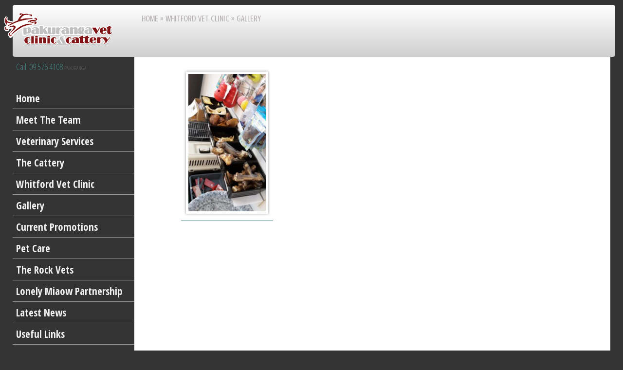

--- FILE ---
content_type: text/html; charset=UTF-8
request_url: https://pakurangavets.co.nz/whitford-vet-clinic/gallery/ed8b80b2-2ea5-47cc-aaad-8f1153cd7814/
body_size: 8156
content:
<!DOCTYPE html>
<!--[if lt IE 7 ]><html class="ie ie6" lang="en"> <![endif]-->
<!--[if IE 7 ]><html class="ie ie7" lang="en"> <![endif]-->
<!--[if IE 8 ]><html class="ie ie8" lang="en"> <![endif]-->
<!--[if IE 9 ]><html class="ie ie9" lang="en"> <![endif]-->
<!--[if (gt IE 9)|!(IE)]><!--><html lang="en"> <!--<![endif]-->
	<head>

		<meta charset="UTF-8">
		<meta http-equiv="X-UA-Compatible" content="IE=edge,chrome=1">

		
		<title>- Pakuranga Vets</title>
		<meta name="author" content="myPixel">
		<meta name="viewport" content="width=device-width, initial-scale=1, maximum-scale=5">
		<link rel="stylesheet" href="https://pakurangavets.co.nz/admin/wp-content/themes/PakurangaVets2018/style.css">

		<!--[if lt IE 9]>
			<script src="http://html5shim.googlecode.com/svn/trunk/html5.js"></script>
		<![endif]-->

		<link rel="shortcut icon" href="/favicon.ico">

		<meta name='robots' content='index, follow, max-image-preview:large, max-snippet:-1, max-video-preview:-1' />

	<!-- This site is optimized with the Yoast SEO plugin v21.2 - https://yoast.com/wordpress/plugins/seo/ -->
	<link rel="canonical" href="https://pakurangavets.co.nz/whitford-vet-clinic/gallery/ed8b80b2-2ea5-47cc-aaad-8f1153cd7814/" />
	<script type="application/ld+json" class="yoast-schema-graph">{"@context":"https://schema.org","@graph":[{"@type":"WebPage","@id":"https://pakurangavets.co.nz/whitford-vet-clinic/gallery/ed8b80b2-2ea5-47cc-aaad-8f1153cd7814/","url":"https://pakurangavets.co.nz/whitford-vet-clinic/gallery/ed8b80b2-2ea5-47cc-aaad-8f1153cd7814/","name":"- Pakuranga Vets","isPartOf":{"@id":"https://pakurangavets.co.nz/#website"},"primaryImageOfPage":{"@id":"https://pakurangavets.co.nz/whitford-vet-clinic/gallery/ed8b80b2-2ea5-47cc-aaad-8f1153cd7814/#primaryimage"},"image":{"@id":"https://pakurangavets.co.nz/whitford-vet-clinic/gallery/ed8b80b2-2ea5-47cc-aaad-8f1153cd7814/#primaryimage"},"thumbnailUrl":"https://pakurangavets.co.nz/admin/wp-content/uploads/2015/11/ed8b80b2-2ea5-47cc-aaad-8f1153cd7814.jpg","datePublished":"2016-01-08T01:58:29+00:00","dateModified":"2016-01-08T02:06:53+00:00","breadcrumb":{"@id":"https://pakurangavets.co.nz/whitford-vet-clinic/gallery/ed8b80b2-2ea5-47cc-aaad-8f1153cd7814/#breadcrumb"},"inLanguage":"en-NZ","potentialAction":[{"@type":"ReadAction","target":["https://pakurangavets.co.nz/whitford-vet-clinic/gallery/ed8b80b2-2ea5-47cc-aaad-8f1153cd7814/"]}]},{"@type":"ImageObject","inLanguage":"en-NZ","@id":"https://pakurangavets.co.nz/whitford-vet-clinic/gallery/ed8b80b2-2ea5-47cc-aaad-8f1153cd7814/#primaryimage","url":"https://pakurangavets.co.nz/admin/wp-content/uploads/2015/11/ed8b80b2-2ea5-47cc-aaad-8f1153cd7814.jpg","contentUrl":"https://pakurangavets.co.nz/admin/wp-content/uploads/2015/11/ed8b80b2-2ea5-47cc-aaad-8f1153cd7814.jpg","width":413,"height":735,"caption":"NZ Natural dog treats"},{"@type":"BreadcrumbList","@id":"https://pakurangavets.co.nz/whitford-vet-clinic/gallery/ed8b80b2-2ea5-47cc-aaad-8f1153cd7814/#breadcrumb","itemListElement":[{"@type":"ListItem","position":1,"name":"Home","item":"https://pakurangavets.co.nz/"},{"@type":"ListItem","position":2,"name":"Whitford Vet Clinic","item":"https://pakurangavets.co.nz/whitford-vet-clinic/"},{"@type":"ListItem","position":3,"name":"Gallery","item":"https://pakurangavets.co.nz/whitford-vet-clinic/gallery/"}]},{"@type":"WebSite","@id":"https://pakurangavets.co.nz/#website","url":"https://pakurangavets.co.nz/","name":"Pakuranga Vets","description":"Vet Clinic and Cattery","potentialAction":[{"@type":"SearchAction","target":{"@type":"EntryPoint","urlTemplate":"https://pakurangavets.co.nz/?s={search_term_string}"},"query-input":"required name=search_term_string"}],"inLanguage":"en-NZ"}]}</script>
	<!-- / Yoast SEO plugin. -->


<script type="text/javascript">
window._wpemojiSettings = {"baseUrl":"https:\/\/s.w.org\/images\/core\/emoji\/14.0.0\/72x72\/","ext":".png","svgUrl":"https:\/\/s.w.org\/images\/core\/emoji\/14.0.0\/svg\/","svgExt":".svg","source":{"concatemoji":"https:\/\/pakurangavets.co.nz\/admin\/wp-includes\/js\/wp-emoji-release.min.js?ver=6.3.7"}};
/*! This file is auto-generated */
!function(i,n){var o,s,e;function c(e){try{var t={supportTests:e,timestamp:(new Date).valueOf()};sessionStorage.setItem(o,JSON.stringify(t))}catch(e){}}function p(e,t,n){e.clearRect(0,0,e.canvas.width,e.canvas.height),e.fillText(t,0,0);var t=new Uint32Array(e.getImageData(0,0,e.canvas.width,e.canvas.height).data),r=(e.clearRect(0,0,e.canvas.width,e.canvas.height),e.fillText(n,0,0),new Uint32Array(e.getImageData(0,0,e.canvas.width,e.canvas.height).data));return t.every(function(e,t){return e===r[t]})}function u(e,t,n){switch(t){case"flag":return n(e,"\ud83c\udff3\ufe0f\u200d\u26a7\ufe0f","\ud83c\udff3\ufe0f\u200b\u26a7\ufe0f")?!1:!n(e,"\ud83c\uddfa\ud83c\uddf3","\ud83c\uddfa\u200b\ud83c\uddf3")&&!n(e,"\ud83c\udff4\udb40\udc67\udb40\udc62\udb40\udc65\udb40\udc6e\udb40\udc67\udb40\udc7f","\ud83c\udff4\u200b\udb40\udc67\u200b\udb40\udc62\u200b\udb40\udc65\u200b\udb40\udc6e\u200b\udb40\udc67\u200b\udb40\udc7f");case"emoji":return!n(e,"\ud83e\udef1\ud83c\udffb\u200d\ud83e\udef2\ud83c\udfff","\ud83e\udef1\ud83c\udffb\u200b\ud83e\udef2\ud83c\udfff")}return!1}function f(e,t,n){var r="undefined"!=typeof WorkerGlobalScope&&self instanceof WorkerGlobalScope?new OffscreenCanvas(300,150):i.createElement("canvas"),a=r.getContext("2d",{willReadFrequently:!0}),o=(a.textBaseline="top",a.font="600 32px Arial",{});return e.forEach(function(e){o[e]=t(a,e,n)}),o}function t(e){var t=i.createElement("script");t.src=e,t.defer=!0,i.head.appendChild(t)}"undefined"!=typeof Promise&&(o="wpEmojiSettingsSupports",s=["flag","emoji"],n.supports={everything:!0,everythingExceptFlag:!0},e=new Promise(function(e){i.addEventListener("DOMContentLoaded",e,{once:!0})}),new Promise(function(t){var n=function(){try{var e=JSON.parse(sessionStorage.getItem(o));if("object"==typeof e&&"number"==typeof e.timestamp&&(new Date).valueOf()<e.timestamp+604800&&"object"==typeof e.supportTests)return e.supportTests}catch(e){}return null}();if(!n){if("undefined"!=typeof Worker&&"undefined"!=typeof OffscreenCanvas&&"undefined"!=typeof URL&&URL.createObjectURL&&"undefined"!=typeof Blob)try{var e="postMessage("+f.toString()+"("+[JSON.stringify(s),u.toString(),p.toString()].join(",")+"));",r=new Blob([e],{type:"text/javascript"}),a=new Worker(URL.createObjectURL(r),{name:"wpTestEmojiSupports"});return void(a.onmessage=function(e){c(n=e.data),a.terminate(),t(n)})}catch(e){}c(n=f(s,u,p))}t(n)}).then(function(e){for(var t in e)n.supports[t]=e[t],n.supports.everything=n.supports.everything&&n.supports[t],"flag"!==t&&(n.supports.everythingExceptFlag=n.supports.everythingExceptFlag&&n.supports[t]);n.supports.everythingExceptFlag=n.supports.everythingExceptFlag&&!n.supports.flag,n.DOMReady=!1,n.readyCallback=function(){n.DOMReady=!0}}).then(function(){return e}).then(function(){var e;n.supports.everything||(n.readyCallback(),(e=n.source||{}).concatemoji?t(e.concatemoji):e.wpemoji&&e.twemoji&&(t(e.twemoji),t(e.wpemoji)))}))}((window,document),window._wpemojiSettings);
</script>
<style type="text/css">
img.wp-smiley,
img.emoji {
	display: inline !important;
	border: none !important;
	box-shadow: none !important;
	height: 1em !important;
	width: 1em !important;
	margin: 0 0.07em !important;
	vertical-align: -0.1em !important;
	background: none !important;
	padding: 0 !important;
}
</style>
	<link rel='stylesheet' id='wp-block-library-css' href='https://pakurangavets.co.nz/admin/wp-includes/css/dist/block-library/style.min.css?ver=6.3.7' type='text/css' media='all' />
<style id='classic-theme-styles-inline-css' type='text/css'>
/*! This file is auto-generated */
.wp-block-button__link{color:#fff;background-color:#32373c;border-radius:9999px;box-shadow:none;text-decoration:none;padding:calc(.667em + 2px) calc(1.333em + 2px);font-size:1.125em}.wp-block-file__button{background:#32373c;color:#fff;text-decoration:none}
</style>
<style id='global-styles-inline-css' type='text/css'>
body{--wp--preset--color--black: #000000;--wp--preset--color--cyan-bluish-gray: #abb8c3;--wp--preset--color--white: #ffffff;--wp--preset--color--pale-pink: #f78da7;--wp--preset--color--vivid-red: #cf2e2e;--wp--preset--color--luminous-vivid-orange: #ff6900;--wp--preset--color--luminous-vivid-amber: #fcb900;--wp--preset--color--light-green-cyan: #7bdcb5;--wp--preset--color--vivid-green-cyan: #00d084;--wp--preset--color--pale-cyan-blue: #8ed1fc;--wp--preset--color--vivid-cyan-blue: #0693e3;--wp--preset--color--vivid-purple: #9b51e0;--wp--preset--gradient--vivid-cyan-blue-to-vivid-purple: linear-gradient(135deg,rgba(6,147,227,1) 0%,rgb(155,81,224) 100%);--wp--preset--gradient--light-green-cyan-to-vivid-green-cyan: linear-gradient(135deg,rgb(122,220,180) 0%,rgb(0,208,130) 100%);--wp--preset--gradient--luminous-vivid-amber-to-luminous-vivid-orange: linear-gradient(135deg,rgba(252,185,0,1) 0%,rgba(255,105,0,1) 100%);--wp--preset--gradient--luminous-vivid-orange-to-vivid-red: linear-gradient(135deg,rgba(255,105,0,1) 0%,rgb(207,46,46) 100%);--wp--preset--gradient--very-light-gray-to-cyan-bluish-gray: linear-gradient(135deg,rgb(238,238,238) 0%,rgb(169,184,195) 100%);--wp--preset--gradient--cool-to-warm-spectrum: linear-gradient(135deg,rgb(74,234,220) 0%,rgb(151,120,209) 20%,rgb(207,42,186) 40%,rgb(238,44,130) 60%,rgb(251,105,98) 80%,rgb(254,248,76) 100%);--wp--preset--gradient--blush-light-purple: linear-gradient(135deg,rgb(255,206,236) 0%,rgb(152,150,240) 100%);--wp--preset--gradient--blush-bordeaux: linear-gradient(135deg,rgb(254,205,165) 0%,rgb(254,45,45) 50%,rgb(107,0,62) 100%);--wp--preset--gradient--luminous-dusk: linear-gradient(135deg,rgb(255,203,112) 0%,rgb(199,81,192) 50%,rgb(65,88,208) 100%);--wp--preset--gradient--pale-ocean: linear-gradient(135deg,rgb(255,245,203) 0%,rgb(182,227,212) 50%,rgb(51,167,181) 100%);--wp--preset--gradient--electric-grass: linear-gradient(135deg,rgb(202,248,128) 0%,rgb(113,206,126) 100%);--wp--preset--gradient--midnight: linear-gradient(135deg,rgb(2,3,129) 0%,rgb(40,116,252) 100%);--wp--preset--font-size--small: 13px;--wp--preset--font-size--medium: 20px;--wp--preset--font-size--large: 36px;--wp--preset--font-size--x-large: 42px;--wp--preset--spacing--20: 0.44rem;--wp--preset--spacing--30: 0.67rem;--wp--preset--spacing--40: 1rem;--wp--preset--spacing--50: 1.5rem;--wp--preset--spacing--60: 2.25rem;--wp--preset--spacing--70: 3.38rem;--wp--preset--spacing--80: 5.06rem;--wp--preset--shadow--natural: 6px 6px 9px rgba(0, 0, 0, 0.2);--wp--preset--shadow--deep: 12px 12px 50px rgba(0, 0, 0, 0.4);--wp--preset--shadow--sharp: 6px 6px 0px rgba(0, 0, 0, 0.2);--wp--preset--shadow--outlined: 6px 6px 0px -3px rgba(255, 255, 255, 1), 6px 6px rgba(0, 0, 0, 1);--wp--preset--shadow--crisp: 6px 6px 0px rgba(0, 0, 0, 1);}:where(.is-layout-flex){gap: 0.5em;}:where(.is-layout-grid){gap: 0.5em;}body .is-layout-flow > .alignleft{float: left;margin-inline-start: 0;margin-inline-end: 2em;}body .is-layout-flow > .alignright{float: right;margin-inline-start: 2em;margin-inline-end: 0;}body .is-layout-flow > .aligncenter{margin-left: auto !important;margin-right: auto !important;}body .is-layout-constrained > .alignleft{float: left;margin-inline-start: 0;margin-inline-end: 2em;}body .is-layout-constrained > .alignright{float: right;margin-inline-start: 2em;margin-inline-end: 0;}body .is-layout-constrained > .aligncenter{margin-left: auto !important;margin-right: auto !important;}body .is-layout-constrained > :where(:not(.alignleft):not(.alignright):not(.alignfull)){max-width: var(--wp--style--global--content-size);margin-left: auto !important;margin-right: auto !important;}body .is-layout-constrained > .alignwide{max-width: var(--wp--style--global--wide-size);}body .is-layout-flex{display: flex;}body .is-layout-flex{flex-wrap: wrap;align-items: center;}body .is-layout-flex > *{margin: 0;}body .is-layout-grid{display: grid;}body .is-layout-grid > *{margin: 0;}:where(.wp-block-columns.is-layout-flex){gap: 2em;}:where(.wp-block-columns.is-layout-grid){gap: 2em;}:where(.wp-block-post-template.is-layout-flex){gap: 1.25em;}:where(.wp-block-post-template.is-layout-grid){gap: 1.25em;}.has-black-color{color: var(--wp--preset--color--black) !important;}.has-cyan-bluish-gray-color{color: var(--wp--preset--color--cyan-bluish-gray) !important;}.has-white-color{color: var(--wp--preset--color--white) !important;}.has-pale-pink-color{color: var(--wp--preset--color--pale-pink) !important;}.has-vivid-red-color{color: var(--wp--preset--color--vivid-red) !important;}.has-luminous-vivid-orange-color{color: var(--wp--preset--color--luminous-vivid-orange) !important;}.has-luminous-vivid-amber-color{color: var(--wp--preset--color--luminous-vivid-amber) !important;}.has-light-green-cyan-color{color: var(--wp--preset--color--light-green-cyan) !important;}.has-vivid-green-cyan-color{color: var(--wp--preset--color--vivid-green-cyan) !important;}.has-pale-cyan-blue-color{color: var(--wp--preset--color--pale-cyan-blue) !important;}.has-vivid-cyan-blue-color{color: var(--wp--preset--color--vivid-cyan-blue) !important;}.has-vivid-purple-color{color: var(--wp--preset--color--vivid-purple) !important;}.has-black-background-color{background-color: var(--wp--preset--color--black) !important;}.has-cyan-bluish-gray-background-color{background-color: var(--wp--preset--color--cyan-bluish-gray) !important;}.has-white-background-color{background-color: var(--wp--preset--color--white) !important;}.has-pale-pink-background-color{background-color: var(--wp--preset--color--pale-pink) !important;}.has-vivid-red-background-color{background-color: var(--wp--preset--color--vivid-red) !important;}.has-luminous-vivid-orange-background-color{background-color: var(--wp--preset--color--luminous-vivid-orange) !important;}.has-luminous-vivid-amber-background-color{background-color: var(--wp--preset--color--luminous-vivid-amber) !important;}.has-light-green-cyan-background-color{background-color: var(--wp--preset--color--light-green-cyan) !important;}.has-vivid-green-cyan-background-color{background-color: var(--wp--preset--color--vivid-green-cyan) !important;}.has-pale-cyan-blue-background-color{background-color: var(--wp--preset--color--pale-cyan-blue) !important;}.has-vivid-cyan-blue-background-color{background-color: var(--wp--preset--color--vivid-cyan-blue) !important;}.has-vivid-purple-background-color{background-color: var(--wp--preset--color--vivid-purple) !important;}.has-black-border-color{border-color: var(--wp--preset--color--black) !important;}.has-cyan-bluish-gray-border-color{border-color: var(--wp--preset--color--cyan-bluish-gray) !important;}.has-white-border-color{border-color: var(--wp--preset--color--white) !important;}.has-pale-pink-border-color{border-color: var(--wp--preset--color--pale-pink) !important;}.has-vivid-red-border-color{border-color: var(--wp--preset--color--vivid-red) !important;}.has-luminous-vivid-orange-border-color{border-color: var(--wp--preset--color--luminous-vivid-orange) !important;}.has-luminous-vivid-amber-border-color{border-color: var(--wp--preset--color--luminous-vivid-amber) !important;}.has-light-green-cyan-border-color{border-color: var(--wp--preset--color--light-green-cyan) !important;}.has-vivid-green-cyan-border-color{border-color: var(--wp--preset--color--vivid-green-cyan) !important;}.has-pale-cyan-blue-border-color{border-color: var(--wp--preset--color--pale-cyan-blue) !important;}.has-vivid-cyan-blue-border-color{border-color: var(--wp--preset--color--vivid-cyan-blue) !important;}.has-vivid-purple-border-color{border-color: var(--wp--preset--color--vivid-purple) !important;}.has-vivid-cyan-blue-to-vivid-purple-gradient-background{background: var(--wp--preset--gradient--vivid-cyan-blue-to-vivid-purple) !important;}.has-light-green-cyan-to-vivid-green-cyan-gradient-background{background: var(--wp--preset--gradient--light-green-cyan-to-vivid-green-cyan) !important;}.has-luminous-vivid-amber-to-luminous-vivid-orange-gradient-background{background: var(--wp--preset--gradient--luminous-vivid-amber-to-luminous-vivid-orange) !important;}.has-luminous-vivid-orange-to-vivid-red-gradient-background{background: var(--wp--preset--gradient--luminous-vivid-orange-to-vivid-red) !important;}.has-very-light-gray-to-cyan-bluish-gray-gradient-background{background: var(--wp--preset--gradient--very-light-gray-to-cyan-bluish-gray) !important;}.has-cool-to-warm-spectrum-gradient-background{background: var(--wp--preset--gradient--cool-to-warm-spectrum) !important;}.has-blush-light-purple-gradient-background{background: var(--wp--preset--gradient--blush-light-purple) !important;}.has-blush-bordeaux-gradient-background{background: var(--wp--preset--gradient--blush-bordeaux) !important;}.has-luminous-dusk-gradient-background{background: var(--wp--preset--gradient--luminous-dusk) !important;}.has-pale-ocean-gradient-background{background: var(--wp--preset--gradient--pale-ocean) !important;}.has-electric-grass-gradient-background{background: var(--wp--preset--gradient--electric-grass) !important;}.has-midnight-gradient-background{background: var(--wp--preset--gradient--midnight) !important;}.has-small-font-size{font-size: var(--wp--preset--font-size--small) !important;}.has-medium-font-size{font-size: var(--wp--preset--font-size--medium) !important;}.has-large-font-size{font-size: var(--wp--preset--font-size--large) !important;}.has-x-large-font-size{font-size: var(--wp--preset--font-size--x-large) !important;}
.wp-block-navigation a:where(:not(.wp-element-button)){color: inherit;}
:where(.wp-block-post-template.is-layout-flex){gap: 1.25em;}:where(.wp-block-post-template.is-layout-grid){gap: 1.25em;}
:where(.wp-block-columns.is-layout-flex){gap: 2em;}:where(.wp-block-columns.is-layout-grid){gap: 2em;}
.wp-block-pullquote{font-size: 1.5em;line-height: 1.6;}
</style>
<link rel='stylesheet' id='contact-form-7-css' href='https://pakurangavets.co.nz/admin/wp-content/plugins/contact-form-7/includes/css/styles.css?ver=5.8' type='text/css' media='all' />
<link rel='stylesheet' id='lightboxStyle-css' href='https://pakurangavets.co.nz/admin/wp-content/plugins/lightbox-plus/css/shadowed/colorbox.css?ver=2.7' type='text/css' media='screen' />
<script type='text/javascript' src='https://pakurangavets.co.nz/admin/wp-includes/js/jquery/jquery.min.js?ver=3.7.0' id='jquery-core-js'></script>
<script type='text/javascript' src='https://pakurangavets.co.nz/admin/wp-includes/js/jquery/jquery-migrate.min.js?ver=3.4.1' id='jquery-migrate-js'></script>
<link rel="https://api.w.org/" href="https://pakurangavets.co.nz/wp-json/" /><link rel="alternate" type="application/json" href="https://pakurangavets.co.nz/wp-json/wp/v2/media/1380" /><link rel="EditURI" type="application/rsd+xml" title="RSD" href="https://pakurangavets.co.nz/admin/xmlrpc.php?rsd" />
<meta name="generator" content="WordPress 6.3.7" />
<link rel='shortlink' href='https://pakurangavets.co.nz/?p=1380' />
<link rel="alternate" type="application/json+oembed" href="https://pakurangavets.co.nz/wp-json/oembed/1.0/embed?url=https%3A%2F%2Fpakurangavets.co.nz%2Fwhitford-vet-clinic%2Fgallery%2Fed8b80b2-2ea5-47cc-aaad-8f1153cd7814%2F" />
<link rel="alternate" type="text/xml+oembed" href="https://pakurangavets.co.nz/wp-json/oembed/1.0/embed?url=https%3A%2F%2Fpakurangavets.co.nz%2Fwhitford-vet-clinic%2Fgallery%2Fed8b80b2-2ea5-47cc-aaad-8f1153cd7814%2F&#038;format=xml" />
<style type="text/css">.recentcomments a{display:inline !important;padding:0 !important;margin:0 !important;}</style>
    <script>
      WebFontConfig = {
        google: {
          families: ['Crushed:400:latin', 'Open Sans Condensed:300,700:latin']
        }
      };
      (function(d) {
        var wf = d.createElement('script'), s = d.scripts[0];
        wf.src = 'https://ajax.googleapis.com/ajax/libs/webfont/1.6.26/webfont.js';
        wf.async = true;
        s.parentNode.insertBefore(wf, s);
      })(document);

    </script>

	</head>

	<body class="attachment attachment-template-default attachmentid-1380 attachment-jpeg" >

    <div class="print-only">
      <hr/>
      <p>Printed from and copyright of Pakurangavets.co.nz</p>
      <img src="https://pakurangavets.co.nz/admin/wp-content/themes/PakurangaVets2018/images/logo.png" /></a>
      <hr/>
    </div>


		<div class="page-wrap ">

			<div class="main-nav-wrap">

				<div class="primary-nav-wrap">

          <nav class="nav primary-nav">

              <div class="gradient-wrap logo-wrap">
              	<a class="logo" href="https://pakurangavets.co.nz">
                  <img src="https://pakurangavets.co.nz/admin/wp-content/themes/PakurangaVets2018/images/logo.png" alt="Pakuranga Vets" title="Pakuranga Vets" />

                </a>
              </div>
              <div class="js-toggle-menu menu-btn">menu</div>
              <div class="call-link inline">
                <p>
                  <a href="tel:+6495764108">Call: 09 576 4108 <span class="badge">Pakuranga</span></a><span>After Hours 09 277 8383</span>
                </p>
							</div>
<div class="menu-main-container"><ul id="menu-main" class="menu"><li id="menu-item-92" class="menu-item menu-item-type-post_type menu-item-object-page menu-item-home menu-item-92"><a title="Welcome to Pakuranga Vets" href="https://pakurangavets.co.nz/">Home</a></li>
<li id="menu-item-1432" class="menu-item menu-item-type-post_type menu-item-object-page menu-item-1432"><a href="https://pakurangavets.co.nz/meet-the-team-1/">Meet The Team</a></li>
<li id="menu-item-93" class="menu-item menu-item-type-post_type menu-item-object-page menu-item-93"><a href="https://pakurangavets.co.nz/veterinary-services/">Veterinary Services</a></li>
<li id="menu-item-94" class="menu-item menu-item-type-post_type menu-item-object-page menu-item-94"><a href="https://pakurangavets.co.nz/cattery-2/the-cattery/">The Cattery</a></li>
<li id="menu-item-1264" class="menu-item menu-item-type-post_type menu-item-object-page menu-item-1264"><a href="https://pakurangavets.co.nz/whitford-vet-clinic/">Whitford Vet Clinic</a></li>
<li id="menu-item-98" class="menu-item menu-item-type-post_type menu-item-object-page menu-item-98"><a href="https://pakurangavets.co.nz/gallery/">Gallery</a></li>
<li id="menu-item-215" class="menu-item menu-item-type-post_type menu-item-object-page menu-item-215"><a href="https://pakurangavets.co.nz/current-promotion/">Current Promotions</a></li>
<li id="menu-item-95" class="menu-item menu-item-type-post_type menu-item-object-page menu-item-95"><a href="https://pakurangavets.co.nz/pet-care/">Pet Care</a></li>
<li id="menu-item-359" class="menu-item menu-item-type-post_type menu-item-object-page menu-item-359"><a href="https://pakurangavets.co.nz/the-rock-vets-2/">The Rock Vets</a></li>
<li id="menu-item-955" class="menu-item menu-item-type-post_type menu-item-object-page menu-item-955"><a href="https://pakurangavets.co.nz/charity-work/">Lonely Miaow Partnership</a></li>
<li id="menu-item-748" class="menu-item menu-item-type-post_type menu-item-object-page menu-item-748"><a href="https://pakurangavets.co.nz/news-updates/">Latest News</a></li>
<li id="menu-item-99" class="menu-item menu-item-type-post_type menu-item-object-page menu-item-99"><a href="https://pakurangavets.co.nz/useful-links/">Useful Links</a></li>
<li id="menu-item-97" class="menu-item menu-item-type-post_type menu-item-object-page menu-item-97"><a href="https://pakurangavets.co.nz/contact-us/">Some Special Friends</a></li>
<li id="menu-item-6467" class="menu-item menu-item-type-post_type menu-item-object-page menu-item-6467"><a href="https://pakurangavets.co.nz/the-rock-vets/">Contact Us</a></li>
</ul></div>
              <ul class="social">
              	<li>
                  <a target="_blank" rel="noopener" href="https://www.facebook.com/pakurangavet"><img src="https://pakurangavets.co.nz/admin/wp-content/themes/PakurangaVets2018/images/fb.png" alt="Pakuranga Vets on Facebook" /></a>
                </li>
              	<li>
                  <div class="fb-like" data-layout="button_count" data-action="like" data-show-faces="false" data-share="false"></div>
                </li>
              </ul>

          </nav>
		    </div>
			</div>


			<div class="content-wrap ">
				<div class="content">
			<article class="post" id="post-1380">
				<header class="gradient-wrap has-end-cap">
<p class="breadcrumbs"><span><span><a href="https://pakurangavets.co.nz/">Home</a></span> » <span><a href="https://pakurangavets.co.nz/whitford-vet-clinic/">Whitford Vet Clinic</a></span> » <span><a href="https://pakurangavets.co.nz/whitford-vet-clinic/gallery/">Gallery</a></span></span></p>					<h1 class="title"></h1>
				</header>

				<div class="entry">
<p class="attachment"><a href='https://pakurangavets.co.nz/admin/wp-content/uploads/2015/11/ed8b80b2-2ea5-47cc-aaad-8f1153cd7814.jpg'><img fetchpriority="high" width="169" height="300" src="https://pakurangavets.co.nz/admin/wp-content/uploads/2015/11/ed8b80b2-2ea5-47cc-aaad-8f1153cd7814-169x300.jpg" class="attachment-medium size-medium" alt="" decoding="async" srcset="https://pakurangavets.co.nz/admin/wp-content/uploads/2015/11/ed8b80b2-2ea5-47cc-aaad-8f1153cd7814-169x300.jpg 169w, https://pakurangavets.co.nz/admin/wp-content/uploads/2015/11/ed8b80b2-2ea5-47cc-aaad-8f1153cd7814.jpg 413w" sizes="(max-width: 169px) 100vw, 169px" /></a></p>
				</div>
			</article>


				</div>
			</div>
		</div>

		<a href="#" class="back-to-top">&uarr; to top</a>

		<footer class="footer-wrap">
			<div class="footer">

				<div class=" flex-item flex-item--1 footer-nav-wrap">
					<div class="menu-footer-container"><ul id="menu-footer" class="menu"><li id="menu-item-709" class="menu-item menu-item-type-post_type menu-item-object-page menu-item-home menu-item-has-children menu-item-709"><a href="https://pakurangavets.co.nz/">Home</a>
<ul class="sub-menu">
	<li id="menu-item-746" class="menu-item menu-item-type-post_type menu-item-object-page menu-item-746"><a href="https://pakurangavets.co.nz/contact-us/">Some Special Friends</a></li>
	<li id="menu-item-736" class="menu-item menu-item-type-post_type menu-item-object-page menu-item-736"><a href="https://pakurangavets.co.nz/meet-the-team-1/meet-the-team/">Our Vets</a></li>
	<li id="menu-item-737" class="menu-item menu-item-type-post_type menu-item-object-page menu-item-737"><a href="https://pakurangavets.co.nz/gallery/">Gallery</a></li>
	<li id="menu-item-744" class="menu-item menu-item-type-post_type menu-item-object-page menu-item-744"><a href="https://pakurangavets.co.nz/useful-links/">Useful Links</a></li>
	<li id="menu-item-745" class="menu-item menu-item-type-post_type menu-item-object-page menu-item-745"><a href="https://pakurangavets.co.nz/current-promotion/">Current Promotions</a></li>
	<li id="menu-item-764" class="menu-item menu-item-type-post_type menu-item-object-page menu-item-764"><a href="https://pakurangavets.co.nz/news-updates/">Latest News</a></li>
</ul>
</li>
<li id="menu-item-712" class="menu-item menu-item-type-post_type menu-item-object-page menu-item-has-children menu-item-712"><a href="https://pakurangavets.co.nz/cattery-2/the-cattery/">The Cattery</a>
<ul class="sub-menu">
	<li id="menu-item-2063" class="menu-item menu-item-type-post_type menu-item-object-page menu-item-2063"><a href="https://pakurangavets.co.nz/cattery-2/cattery-opening-hours/">Cattery Opening Hours</a></li>
	<li id="menu-item-713" class="menu-item menu-item-type-post_type menu-item-object-page menu-item-713"><a href="https://pakurangavets.co.nz/cattery-2/miss-mollys-penthouse/">Miss Molly&#8217;s Penthouse</a></li>
</ul>
</li>
<li id="menu-item-715" class="menu-item menu-item-type-post_type menu-item-object-page menu-item-has-children menu-item-715"><a href="https://pakurangavets.co.nz/veterinary-services/">Veterinary Services</a>
<ul class="sub-menu">
	<li id="menu-item-716" class="menu-item menu-item-type-post_type menu-item-object-page menu-item-716"><a href="https://pakurangavets.co.nz/veterinary-services/consultations/">Consultations</a></li>
	<li id="menu-item-717" class="menu-item menu-item-type-post_type menu-item-object-page menu-item-717"><a href="https://pakurangavets.co.nz/veterinary-services/flea-worming/">Fleas, Ticks &#038; Worms</a></li>
	<li id="menu-item-718" class="menu-item menu-item-type-post_type menu-item-object-page menu-item-718"><a href="https://pakurangavets.co.nz/veterinary-services/nutrition/">Nutrition</a></li>
	<li id="menu-item-719" class="menu-item menu-item-type-post_type menu-item-object-page menu-item-719"><a href="https://pakurangavets.co.nz/veterinary-services/vaccinations/">Vaccinations</a></li>
	<li id="menu-item-720" class="menu-item menu-item-type-post_type menu-item-object-page menu-item-720"><a href="https://pakurangavets.co.nz/veterinary-services/desexing/">Desexing</a></li>
	<li id="menu-item-721" class="menu-item menu-item-type-post_type menu-item-object-page menu-item-721"><a href="https://pakurangavets.co.nz/veterinary-services/surgical-services/">Surgical Services</a></li>
	<li id="menu-item-722" class="menu-item menu-item-type-post_type menu-item-object-page menu-item-722"><a href="https://pakurangavets.co.nz/veterinary-services/oral-care/">Oral Care</a></li>
	<li id="menu-item-723" class="menu-item menu-item-type-post_type menu-item-object-page menu-item-723"><a href="https://pakurangavets.co.nz/veterinary-services/diagnostics/">Diagnostics</a></li>
	<li id="menu-item-724" class="menu-item menu-item-type-post_type menu-item-object-page menu-item-724"><a href="https://pakurangavets.co.nz/veterinary-services/puppy-school/">Puppy School</a></li>
	<li id="menu-item-725" class="menu-item menu-item-type-post_type menu-item-object-page menu-item-725"><a href="https://pakurangavets.co.nz/veterinary-services/microchipping-registration/">Microchipping &#038; Registration</a></li>
	<li id="menu-item-726" class="menu-item menu-item-type-post_type menu-item-object-page menu-item-726"><a href="https://pakurangavets.co.nz/veterinary-services/pet-export-services/">&#8230;</a></li>
	<li id="menu-item-730" class="menu-item menu-item-type-post_type menu-item-object-page menu-item-730"><a href="https://pakurangavets.co.nz/?page_id=562">BITSA Testing</a></li>
	<li id="menu-item-731" class="menu-item menu-item-type-post_type menu-item-object-page menu-item-731"><a href="https://pakurangavets.co.nz/veterinary-services/pet-loss-2/">Pet Loss</a></li>
</ul>
</li>
<li id="menu-item-732" class="menu-item menu-item-type-post_type menu-item-object-page menu-item-has-children menu-item-732"><a href="https://pakurangavets.co.nz/pet-care/">Pet Care</a>
<ul class="sub-menu">
	<li id="menu-item-733" class="menu-item menu-item-type-post_type menu-item-object-page menu-item-733"><a href="https://pakurangavets.co.nz/pet-care/kitten-information/">Kitten Information</a></li>
	<li id="menu-item-734" class="menu-item menu-item-type-post_type menu-item-object-page menu-item-734"><a href="https://pakurangavets.co.nz/pet-care/puppy-information/">Puppy Information</a></li>
	<li id="menu-item-735" class="menu-item menu-item-type-post_type menu-item-object-page menu-item-735"><a href="https://pakurangavets.co.nz/pet-care/rabbit-infomation/">Rabbit Infomation</a></li>
	<li id="menu-item-727" class="menu-item menu-item-type-post_type menu-item-object-page menu-item-727"><a href="https://pakurangavets.co.nz/veterinary-services/pet-insurance/">Pet Insurance</a></li>
</ul>
</li>
<li id="menu-item-738" class="menu-item menu-item-type-post_type menu-item-object-page menu-item-has-children menu-item-738"><a href="https://pakurangavets.co.nz/the-rock-vets-2/">The Rock Vets</a>
<ul class="sub-menu">
	<li id="menu-item-739" class="menu-item menu-item-type-post_type menu-item-object-page menu-item-739"><a href="https://pakurangavets.co.nz/contact-us/jack/">Percy</a></li>
	<li id="menu-item-740" class="menu-item menu-item-type-post_type menu-item-object-page menu-item-740"><a href="https://pakurangavets.co.nz/contact-us/kobe-devenie/">Kobe Devenie</a></li>
	<li id="menu-item-741" class="menu-item menu-item-type-post_type menu-item-object-page menu-item-741"><a href="https://pakurangavets.co.nz/?page_id=371">Coming soon</a></li>
	<li id="menu-item-743" class="menu-item menu-item-type-post_type menu-item-object-page menu-item-743"><a href="https://pakurangavets.co.nz/?page_id=677">Coming soon</a></li>
</ul>
</li>
</ul></div>				</div>

				<div class="flex-item flex-item--2" >
					<div class="q-card">
						<a href="/veterinary-services/finance/"><img src="https://pakurangavets.co.nz/admin/wp-content/themes/PakurangaVets2018/images/q-card.png" alt="Image of a Q Card" ><br/> Apply for a Q MasterCard®</a>
					</div>
					<p class="copyright">&copy; Pakuranga Vets 2014 - 2025</p>
				</div>


			</div>
		</footer>


		<div id="fb-root"></div>
		<script>(function(d, s, id) {
		  var js, fjs = d.getElementsByTagName(s)[0];
		  if (d.getElementById(id)) return;
		  js = d.createElement(s); js.id = id;
		  js.src = "//connect.facebook.net/en_GB/all.js#xfbml=1&appId=286972881328516";
		  fjs.parentNode.insertBefore(js, fjs);
		}(document, 'script', 'facebook-jssdk'));</script>


		<!-- Lightbox Plus Colorbox v2.7/1.5.9 - 2013.01.24 - Message: 0-->
<script type="text/javascript">
jQuery(document).ready(function($){
  $("a[rel*=lightbox]").colorbox({speed:350,initialWidth:"300",initialHeight:"100",maxWidth:"80%",maxHeight:"90%",opacity:0.8,loop:false,scrolling:false,escKey:false,arrowKey:false,top:false,right:false,bottom:false,left:false});
});
</script>
<script type='text/javascript' src='https://pakurangavets.co.nz/admin/wp-content/plugins/contact-form-7/includes/swv/js/index.js?ver=5.8' id='swv-js'></script>
<script type='text/javascript' id='contact-form-7-js-extra'>
/* <![CDATA[ */
var wpcf7 = {"api":{"root":"https:\/\/pakurangavets.co.nz\/wp-json\/","namespace":"contact-form-7\/v1"}};
/* ]]> */
</script>
<script type='text/javascript' src='https://pakurangavets.co.nz/admin/wp-content/plugins/contact-form-7/includes/js/index.js?ver=5.8' id='contact-form-7-js'></script>
<script type='text/javascript' src='https://www.google.com/recaptcha/api.js?render=6LehMMoZAAAAANL3CrhGdWHSUldySLtRKSAGFQzs&#038;ver=3.0' id='google-recaptcha-js'></script>
<script type='text/javascript' src='https://pakurangavets.co.nz/admin/wp-includes/js/dist/vendor/wp-polyfill-inert.min.js?ver=3.1.2' id='wp-polyfill-inert-js'></script>
<script type='text/javascript' src='https://pakurangavets.co.nz/admin/wp-includes/js/dist/vendor/regenerator-runtime.min.js?ver=0.13.11' id='regenerator-runtime-js'></script>
<script type='text/javascript' src='https://pakurangavets.co.nz/admin/wp-includes/js/dist/vendor/wp-polyfill.min.js?ver=3.15.0' id='wp-polyfill-js'></script>
<script type='text/javascript' id='wpcf7-recaptcha-js-extra'>
/* <![CDATA[ */
var wpcf7_recaptcha = {"sitekey":"6LehMMoZAAAAANL3CrhGdWHSUldySLtRKSAGFQzs","actions":{"homepage":"homepage","contactform":"contactform"}};
/* ]]> */
</script>
<script type='text/javascript' src='https://pakurangavets.co.nz/admin/wp-content/plugins/contact-form-7/modules/recaptcha/index.js?ver=5.8' id='wpcf7-recaptcha-js'></script>
<script type='text/javascript' src='https://pakurangavets.co.nz/admin/wp-content/plugins/lightbox-plus/js/jquery.colorbox.1.5.9.js?ver=1.5.9' id='jquery-colorbox-js'></script>

		<!--
		jQuery is loaded in functions.php file not here
		-->
		<script src="https://pakurangavets.co.nz/admin/wp-content/themes/PakurangaVets2018/js/scripts.min.js"></script>

		<script>
			var _gaq = _gaq || [];
			_gaq.push(['_setAccount', 'UA-35318353-1']);
			_gaq.push(['_trackPageview']);
			(function() {
				var ga = document.createElement('script'); ga.type = 'text/javascript'; ga.async = true;
				ga.src = ('https:' == document.location.protocol ? 'https://ssl' : 'http://www') + '.google-analytics.com/ga.js';
				var s = document.getElementsByTagName('script')[0]; s.parentNode.insertBefore(ga, s);
			})();
		</script>

	</body>

</html>


--- FILE ---
content_type: text/css
request_url: https://pakurangavets.co.nz/admin/wp-content/themes/PakurangaVets2018/style.css
body_size: 4102
content:
/*
Theme Name: Pakuranga Vets 2018
Theme URI:
Description: Custom Wordpress theme for Pakuranga Veterinary Clinic
Author: MyPixel
Author URI: https://mypixel.co.nz
Version: 3
*/
a,abbr,acronym,address,applet,article,aside,audio,b,big,blockquote,body,canvas,caption,center,cite,code,dd,del,details,dfn,div,dl,dt,em,embed,fieldset,figcaption,figure,footer,form,h1,h2,h3,h4,h5,h6,header,hgroup,html,i,iframe,img,ins,kbd,label,legend,li,mark,menu,nav,object,ol,output,p,pre,q,ruby,s,samp,section,small,span,strike,strong,sub,summary,sup,table,tbody,td,tfoot,th,thead,time,tr,tt,u,ul,var,video{margin:0;padding:0;border:0;font-size:100%;font:inherit}article,aside,details,figcaption,figure,footer,header,hgroup,menu,nav,section{display:block}body{line-height:1}ol,ul{list-style:none}blockquote,q{quotes:none}blockquote:after,blockquote:before,q:after,q:before{content:"";content:none}table{border-collapse:collapse;border-spacing:0}.container{position:relative;margin:0 auto;padding:0}.container:after{content:"";display:table;clear:both}.container .column,.container .columns{float:left;display:inline}.row:after{content:"";display:table;clear:both}body,html{font-family:Segoe UI,Arial,Helvetica,sans-serif;color:#444;font-size:15px;line-height:1.5}h1,h2,h3,h4,h5,h6{color:#181818;font-family:Crushed,Segoe UI,Arial,Helvetica,sans-serif;font-weight:400;line-height:1.1;text-transform:uppercase;margin:.75em 0 .25em;color:#438482}.entry h1,.entry h2,.entry h3,.entry h4,.entry h5,.entry h6{margin:1.25em 0 .25em;text-transform:uppercase;line-height:1.4}h1.title,h2.title,h3.title,h4.title,h5.title,h6.title{font-size:24px;color:#181818;margin:0;text-shadow:1px 1px 0 hsla(0,0%,100%,.9)}@media (min-width:600px){h1.title,h2.title,h3.title,h4.title,h5.title,h6.title{font-size:32px}}@media (min-width:1024px){h1.title,h2.title,h3.title,h4.title,h5.title,h6.title{font-size:48px}}h1.news-item-title,h2.news-item-title,h3.news-item-title,h4.news-item-title,h5.news-item-title,h6.news-item-title{font-size:1.7rem;font-weight:600;text-transform:none;line-height:1.1;margin:1em 0 .5em;font-family:Open Sans Condensed,Segoe UI,Arial,Helvetica,sans-serif}h1.news-item-title a,h2.news-item-title a,h3.news-item-title a,h4.news-item-title a,h5.news-item-title a,h6.news-item-title a{color:#438482}.entry>h1,.entry>h2,.entry>h3,.entry>h4,.entry>h5{margin-top:0}h1 a,h2 a,h3 a,h4 a,h5 a,h6 a{font-weight:inherit}h1{font-size:45px}h2{font-size:37.5px}h2,h3{color:#841719}h3{font-size:30px}h4{font-size:22.5px;margin-bottom:4px}h5,h6{font-size:18px}.call-link{font-family:Open Sans Condensed,Segoe UI,Arial,Helvetica,sans-serif}.call-link p{margin:10px 0 0;color:#181818;font-weight:700;text-align:center}@media (min-width:600px){.call-link p{text-align:left}}.call-link p a{color:#438482;display:block;font-size:1.4em;font-weight:700;text-decoration:none;border-bottom:0 none;line-height:1}@media (min-width:600px){.call-link p a{color:#438482!important;text-decoration:none;font-size:16px;font-weight:700}}@media (min-width:1024px){.call-link p a{font-size:18px;color:#343434}.home.page .call-link p a{color:#fff!important}}.call-link p span{line-height:1.2;font-size:14px}@media (min-width:600px){.call-link p span{font-size:13px;color:#343434}}@media (min-width:1024px){.call-link p span{color:#343434}.home.page .call-link p span{color:#fff!important}}.call-link.inline{margin:10px 0 10px 10px}.call-link.inline p{color:#f1f1f1}.call-link.inline a{font-weight:400;color:#f1f1f1;line-height:1.2}a .badge{font-size:10px!important;letter-spacing:.5px;color:#676767!important;text-transform:uppercase}.subheader{color:#f1f1f1}sup{font-size:50%;vertical-align:super;margin:0}em{font-style:italic}strong{font-weight:600}small{font-size:80%}.breadcrumbs{margin:0;font-size:14px;color:#b6b0b0;font-family:Crushed,Segoe UI,Arial,Helvetica,sans-serif;font-weight:400;text-transform:uppercase}.breadcrumbs a{color:#b6b0b0;text-decoration:none}.breadcrumbs a:hover{color:#181818}@media (min-width:1024px){.breadcrumbs{font-size:18px;font-weight:400}}.entry p{margin:0 0 20px;font-size:1.1rem;line-height:1.4}@media (min-width:600px){.entry p{font-size:1.2rem}}@media (min-width:1024px){.entry p{font-size:1.3rem}}.entry p.lead{font-size:1.4rem;line-height:1.2;color:#f1f1f1}.entry p.read-more{margin:-10px 0 10px;font-size:.9em}.entry a{text-decoration:none;color:#438482;border-bottom:1px solid #438482}.entry a:visited{color:#438482;border-bottom-color:#438482}.entry a:active,.entry a:hover{color:#841719;border-bottom-color:#841719}.entry a[rel*=lightbox]{border:0 none}.entry .btn{display:inline-block;text-transform:uppercase;font-family:Crushed,Segoe UI,Arial,Helvetica,sans-serif;font-weight:400;line-height:2;background:#438482;background-image:-webkit-gradient(linear,left top,left bottom,from(#54a6a3),to(#438482));background-image:linear-gradient(#54a6a3,#438482);padding:5px 15px 7px 10px;border-radius:2px;color:#fff;border-bottom:1px solid #326261;border-right:1px solid #326261}@media (min-width:600px){.entry .btn{line-height:1}}.entry .btn:hover,.entry .btn:visited{color:#fff;border-bottom:1px solid #326261;border-right:1px solid #326261}.entry .btn:hover{background-image:-webkit-gradient(linear,left top,left bottom,from(#438482),to(#54a6a3));background-image:linear-gradient(#438482,#54a6a3)}.entry .btn:active{border-bottom:0;border-right:0;border-left:1px solid #21403f;border-top:1px solid #0f1f1e;color:#fff}.entry .xl{font-size:1.5em;font-weight:700}.entry ul{margin:10px 0 10px 2em}.entry ul li{margin:0 0 4px;list-style-type:disc;font-size:15px;line-height:1.4}@media (min-width:1024px){.entry ul li{font-size:16.5px}}@media (min-width:1440px){.entry ul li{font-size:18px}}.social{display:none}@media (min-width:1024px){.social{display:block;margin:20px 0}.social li{float:left;margin:0 5px 0 0}}.menu-btn{background-image:url(images/ui/menu.png);background-repeat:no-repeat;background-position:50%;-webkit-box-shadow:inset 0 0 0 1px #841719;box-shadow:inset 0 0 0 1px #841719;cursor:pointer;position:absolute;top:44px;right:25px;z-index:4;width:43px;height:39px;text-indent:-999em;overflow:hidden}.menu-btn.opened{background-image:url(images/ui/menu-close.png);opacity:.75}@media (min-width:600px){.menu-btn{display:none}}.menu{list-style-type:none}.menu,.menu li{margin:0;padding:0}.menu li,.menu li a{display:block}.menu li a{margin:0;padding:7px 5px 5px 7px;color:#181818;text-decoration:none;text-transform:none;font-family:Open Sans Condensed,Segoe UI,Arial,Helvetica,sans-serif;font-weight:700;line-height:1;font-size:18px}.menu li a:hover{color:#fff}.primary-nav .menu{background:#333;position:absolute;top:0;width:10%;height:100%;z-index:3;-webkit-transform:translateX(-290px);transform:translateX(-290px);overflow:hidden;-webkit-transition:width .25s ease-out .15s,-webkit-transform .15s ease-out;transition:width .25s ease-out .15s,-webkit-transform .15s ease-out;transition:transform .15s ease-out,width .25s ease-out .15s;transition:transform .15s ease-out,width .25s ease-out .15s,-webkit-transform .15s ease-out}.primary-nav .menu.open{-webkit-transform:translateX(0);transform:translateX(0);padding:55px 25px 25px;left:0;right:0;width:100%;-webkit-box-shadow:3px 3px 20px rgba(0,0,0,.5);box-shadow:3px 3px 20px rgba(0,0,0,.5)}@media (min-width:600px){.primary-nav .menu{padding:25px 0;width:auto;position:relative;-webkit-transform:translateX(0);transform:translateX(0);text-align:center}.primary-nav .menu:after{content:"";display:table;clear:both}}@media (min-width:1024px){.primary-nav .menu{padding:0;display:block;text-align:left}}@media (min-width:600px){.primary-nav .menu li{display:inline-block}.primary-nav .menu li:first-child a{border-left:0 none}}@media (min-width:1024px){.primary-nav .menu li{float:none;display:block}}.primary-nav .menu li a{color:#f1f1f1;font-size:20px;line-height:1.2;border-bottom:1px solid #999}@media (min-width:600px){.primary-nav .menu li a{float:left;border-bottom:0 none;border-left:1px solid #999;padding:0 5px 0 10px;margin:0 0 0 5px;font-size:18px}}@media (min-width:1024px){.primary-nav .menu li a{font-size:21px;line-height:1.5;padding:7px 5px 5px 7px;border-bottom:1px solid #999;border-left:0 none;float:none;margin:0}}.primary-nav .menu li a:hover{color:#74b9b7}.primary-nav .menu li.current-page-ancestor,.primary-nav .menu li.current_page_item{position:relative}.primary-nav .menu li.current-page-ancestor a,.primary-nav .menu li.current_page_item a{color:#74b9b7;position:relative}@media (min-width:1024px){.primary-nav .menu li.current-page-ancestor:after,.primary-nav .menu li.current_page_item:after{content:"";border:14px solid transparent;border-right-color:#fff;width:0;height:0;position:absolute;top:50%;margin-top:-14px;right:-1px}}.secondary-nav .menu{display:none}@media (min-width:600px){.secondary-nav .menu{display:block;padding:10px}}.secondary-nav .menu li+li{margin-top:.5rem}.secondary-nav .menu li a{color:#fff;font-size:18px}.secondary-nav .menu li a:hover{color:#438482}.secondary-nav .menu li.current_page_item a{color:#74b9b7;position:relative}@media (min-width:600px){.secondary-nav .menu li.current_page_item a:after{content:"";border:10px solid transparent;border-right-color:#fff;width:0;height:0;position:absolute;top:50%;margin-top:-10px;right:-10px}}.footer-nav-wrap .menu{display:none;background:rgba(0,0,0,.2);padding:20px}@media (min-width:600px){.footer-nav-wrap .menu{display:block;display:-webkit-box;display:-ms-flexbox;display:flex;-ms-flex-wrap:wrap;flex-wrap:wrap;-webkit-box-pack:space-evenly;-ms-flex-pack:space-evenly;justify-content:space-evenly;-webkit-box-align:start;-ms-flex-align:start;align-items:flex-start}}@media (min-width:600px){.footer-nav-wrap .menu>li{-webkit-box-flex:1;-ms-flex:1 1 33%;flex:1 1 33%;display:inline-block;margin:10px 0 20px;border-left:1px solid hsla(0,0%,100%,.1);padding:5px}}@media (min-width:1024px){.footer-nav-wrap .menu>li{-webkit-box-flex:1;-ms-flex:1 1 25%;flex:1 1 25%}}@media (min-width:1440px){.footer-nav-wrap .menu>li{-webkit-box-flex:1;-ms-flex:1 1 20%;flex:1 1 20%}}.footer-nav-wrap .menu>li a{font-weight:600;color:#fff;font-size:16px}.footer-nav-wrap .menu>li a:hover{color:#dadada}.footer-nav-wrap .menu>li ul li a{color:#f1f1f1;font-size:15px;font-weight:400}.footer-nav-wrap .menu>li.current_page_item>a,.footer-nav-wrap .menu>li.current_page_parent>a,.footer-nav-wrap .menu>li ul li.current_page_item a{color:#438482}.secondary-nav{padding:5px 5px 10px}@media (min-width:600px){.secondary-nav{padding:0}}.secondary-nav select{display:block;width:90%;margin:0 5%;padding:10px 5px;background:#f1f1f1;border-radius:3px;height:38px;border:0 none}.secondary-nav select option{padding:5px;margin:5px;height:25px;line-height:25px}@media (min-width:600px){.secondary-nav select{display:none}}body{background:#333}.print-only{display:none}*{-webkit-box-sizing:border-box;box-sizing:border-box}img{max-width:100%;height:auto;display:block;margin:10px 0}@media (min-width:600px){img{display:inline;margin:0}}.entry img{padding:5px;background:#fff;-webkit-box-shadow:0 0 5px rgba(0,0,0,.4);box-shadow:0 0 5px rgba(0,0,0,.4);margin:10px}@media (min-width:600px){.entry img.alignright{float:right;margin:10px 0 10px 10px}}@media (min-width:600px){.entry img.alignleft{float:left;margin:10px 10px 10px 0}}@media (min-width:600px){.entry img.aligncenter{display:block;margin:10px auto}}.back-to-top{display:none;position:fixed;bottom:30px;right:0;padding:7px 12px;z-index:4;text-decoration:none;background:#590f11;color:#f1f1f1;border-radius:5px 0 0 5px;-webkit-box-shadow:0 0 5px rgba(0,0,0,.3);box-shadow:0 0 5px rgba(0,0,0,.3)}.page-wrap{margin:10px auto 0;width:96%;max-width:1400px}@media (min-width:600px){.page-wrap{display:-webkit-box;display:-ms-flexbox;display:flex;-ms-flex-wrap:wrap;flex-wrap:wrap}}@media (min-width:600px){.main-nav-wrap{-webkit-box-flex:0;-ms-flex:0 0 100%;flex:0 0 100%}}@media (min-width:1024px){.main-nav-wrap{-webkit-box-flex:0;-ms-flex:0 0 250px;flex:0 0 250px}}.secondary-nav-wrap{background:url(images/bg_secondary-nav.jpg) #841719}@media (min-width:600px){.secondary-nav-wrap{-webkit-box-flex:0;-ms-flex:0 0 200px;flex:0 0 200px;border-left:3px solid #fff;border-bottom:3px solid #fff;border-top:3px solid #fff}}@media (min-width:1024px){.secondary-nav-wrap{border-bottom:0 none;border-top:0 none}}.content-wrap{background:#fff}@media (min-width:600px){.content-wrap{-webkit-box-flex:0;-ms-flex:0 0 100%;flex:0 0 100%}.has-secondary-nav .content-wrap{-ms-flex-preferred-size:calc(100% - 200px);flex-basis:calc(100% - 200px)}}@media (min-width:1024px){.content-wrap{-webkit-box-flex:0;-ms-flex:0 0 calc(100% - 250px);flex:0 0 calc(100% - 250px)}.has-secondary-nav .content-wrap{-ms-flex-preferred-size:calc(100% - 450px);flex-basis:calc(100% - 450px)}}.call-link{margin:10px 0}.call-link:after{content:"";display:table;clear:both}@media (min-width:600px){.call-link{position:absolute;top:0;right:30px}}@media (min-width:1024px){.call-link{right:0;position:relative;display:block;margin:0;width:calc(100% + 3px);-webkit-transform:translateX(-3px);transform:translateX(-3px)}}.entry:not(.entry--home){max-width:55rem}.entry{padding:20px;margin:0 auto}.entry .post{margin:0 0 30px;border-bottom:1px solid #f1f1f1}.entry table{border:0 none;padding:0;margin:0}.entry table tr{border-bottom:1px solid #dadada}.entry table td{padding:5px}.entry table h1,.entry table h2,.entry table h3,.entry table h4,.entry table h5,.entry table p{margin:0}.entry table.data td,.entry table.data th,.entry table.data tr{border:0 none;vertical-align:top}.entry #specials tr{vertical-align:top}:focus{outline:0}.gradient-wrap,.gradient-wrap.has-end-cap:after{background-color:#ededed;background:-webkit-gradient(linear,left top,left bottom,from(#fff),to(#cfcfcf));background:linear-gradient(180deg,#fff,#cfcfcf)}.gradient-wrap{padding:10px}@media (min-width:600px){.gradient-wrap{height:107px;padding:15px 15px 25px}}.gradient-wrap.logo-wrap{border-radius:5px}@media (min-width:600px){.gradient-wrap.logo-wrap{width:100%;border-radius:5px 0 0 5px}}.gradient-wrap.has-end-cap{position:relative}.gradient-wrap.has-end-cap:after{content:"";width:10px;right:-10px;top:0;bottom:0;position:absolute;border-radius:0 5px 5px 0;display:none}@media (min-width:600px){.gradient-wrap.has-end-cap:after{display:block}}@media (min-width:1024px){.gradient-wrap .logo{margin-left:-15%}.gradient-wrap .logo img{max-width:115%}}#cboxContent,#cboxLoadedContent,#colorbox{-webkit-box-sizing:content-box;box-sizing:content-box}.home article{background:url(images/bg_secondary-nav.jpg) #841719;border-radius:0 0 5px 5px}.home article .entry{color:#f1f1f1;border-left:3px solid #fff;border-right:3px solid #fff}.homebox-wrap:after{content:"";display:table;clear:both}.homebox{color:#f1f1f1;margin:1%;background:#333;background:rgba(0,0,0,.2);padding:10px;min-height:190px;position:relative}@media (min-width:600px){.homebox{width:48%;float:left;height:240px}}@media (min-width:1024px){.homebox{width:31%;height:240px}}.homebox p{font-size:1.1rem}.homebox .box-link{display:block;border:0 none;height:100%}.homebox .box-link h3{padding:.15em .5em .15em .15em;display:inline-block;margin:0 0 5px;line-height:1.2;color:#fff;text-shadow:1px 1px 0 rgba(0,0,0,.6);font-weight:400;text-transform:uppercase;position:relative;z-index:1}.homebox .box-link:hover h3{color:#fff;background:#841719}.homebox img{padding:0;background:0;-webkit-box-shadow:none;box-shadow:none;margin:5px 0}.homebox .bgimage{position:absolute;top:0;right:0;bottom:0;left:0;overflow:hidden;z-index:0}.homebox .bgimage img{-o-object-fit:cover;object-fit:cover;-o-object-position:50% 50%;object-position:50% 50%;width:100%;height:100%;max-width:none;margin:0}.homebox .cta{display:inline-block;position:absolute;bottom:10px;z-index:2}.homebox ul,.homebox ul li{list-style-type:none;margin:0}@media (min-width:600px){.homebox.homebox__double{width:98%}}@media (min-width:1024px){.homebox.homebox__double{width:64%}}.homebox a,.homebox a:hover,.homebox a:visited{text-decoration:none;color:#fff}.footer-wrap{margin:0 auto 10px;width:96%;max-width:1400px}.footer-wrap .footer{background:url(images/bg_secondary-nav.jpg) #841719;border-left:3px solid #fff;border-right:3px solid #fff;border-bottom:3px solid #fff;border-radius:0 0 5px 5px;padding:20px}@media (min-width:600px){.footer-wrap .footer{display:-webkit-box;display:-ms-flexbox;display:flex;-ms-flex-wrap:nowrap;flex-wrap:nowrap;-webkit-box-pack:justify;-ms-flex-pack:justify;justify-content:space-between}.footer-wrap .footer .flex-item+.flex-item{margin-left:1rem}}.footer-wrap .footer .flex-item--1{-webkit-box-flex:1;-ms-flex:1 1 auto;flex:1 1 auto}.footer-wrap .footer .q-card{color:#fff;text-align:center}.footer-wrap .footer .q-card a,.footer-wrap .footer .q-card img{display:inline-block;margin:0}.footer-wrap .footer .q-card a{color:#fff}@media (min-width:600px){.has-secondary-nav .footer-wrap .footer{margin-left:200px}}@media (min-width:1024px){.footer-wrap .footer{margin-left:250px}}.footer-wrap .footer .copyright{text-align:center;margin:1rem 0;color:#f1f1f1;font-size:.9rem}@media print{.print-only{display:block}.entry p a:after{content:" [" attr(href) "] "}.back-to-top,.footer-wrap,.gradient-wrap.has-end-cap:after,.main-nav-wrap,.secondary-nav-wrap{display:none}.page-wrap{max-width:100%!important}.content-wrap,.page-wrap{margin:0!important;padding:0!important}.content-wrap{width:100%!important}.content-wrap .content{height:auto!important;width:95%!important;padding:0!important;margin:0 2%!important}.content-wrap .gradient-wrap,.content-wrap .home article,.content-wrap article,.content-wrap header{background:none!important}.content-wrap header{padding:20px!important;margin:0}.content-wrap header .breadcrumbs{font-size:10pt!important;font-family:arial,verdana,tahoma}.content-wrap header .title{font-size:20pt!important;font-family:arial,verdana,tahoma}.content-wrap .entry{padding:20px;margin:0 20px 20px;border:1px solid #999;width:100%!important;max-width:100%!important}.content-wrap .entry .homebox{background:none!important;height:auto;margin:10px 0;width:100%;float:none}.content-wrap .entry .homebox h1,.content-wrap .entry .homebox h2,.content-wrap .entry .homebox h3,.content-wrap .entry .homebox h4,.content-wrap .entry .homebox h5,.content-wrap .entry .homebox h6,.content-wrap .entry .homebox p{color:#000;text-shadow:none}.content-wrap .entry h1,.content-wrap .entry h2,.content-wrap .entry h3,.content-wrap .entry h4,.content-wrap .entry h5,.content-wrap .entry h6,.content-wrap .entry p,.content-wrap .entry ul,.content-wrap .entry ul li{color:#000!important;text-transform:none;font-family:arial,verdana,tahoma}.content-wrap .entry h1{font-size:20pt!important}.content-wrap .entry h2{font-size:18pt!important}.content-wrap .entry h3{font-size:16pt!important}.content-wrap .entry h4{font-size:14pt!important}.content-wrap .entry h5{font-size:13pt!important}.content-wrap .entry h6{font-size:12pt!important}.content-wrap .entry p{font-size:11pt!important}}

--- FILE ---
content_type: application/javascript
request_url: https://pakurangavets.co.nz/admin/wp-content/themes/PakurangaVets2018/js/scripts.min.js
body_size: 544
content:
/*!
 * PakurangaVets
 * Pakuranga Vets WP
 * 
 * @author MyPixel
 * @version 1.0.0
 * Copyright . MIT licensed.
 */
(function($) {

	$(document).ready( function(){
		var $btt = $('.back-to-top');

		$btt.click( function(){
			$('html, body').animate({ scrollTop: 0 }, 600);
	    	return false;
		});

		$('.js-toggle-menu').on( 'click', function(){
			toggleNav();
			$(this).toggleClass('opened');
		});

	});


	$(window).scroll(function(){
		var $btt = $('.back-to-top');

	    if ($(this).scrollTop() > 100) {
	      $btt.fadeIn();
	    } else {
	      $btt.fadeOut();
	    }
	});


	function toggleNav(){
		var mainNav = $('#menu-main');
		mainNav.toggleClass('open');
	}


	// Create the dropdown base
	$('<select />').appendTo('.secondary-nav');

	// Create default option 'Go to...'
	$('<option />', {
	   'selected': 'selected',
	   'value'   : '',
	   'text'    : 'In this section...'
	}).appendTo('nav select');

	// Populate dropdown with menu items
	$('.secondary-nav li a').each(function() {
	 var el = $(this);
	 $('<option />', {
		 'value'   : el.attr('href'),
		 'text'    : el.text()
	 }).appendTo('.secondary-nav select');
	});

	$('.secondary-nav select').change(function() {
	  window.location = $(this).find('option:selected').val();
	});

})(jQuery);